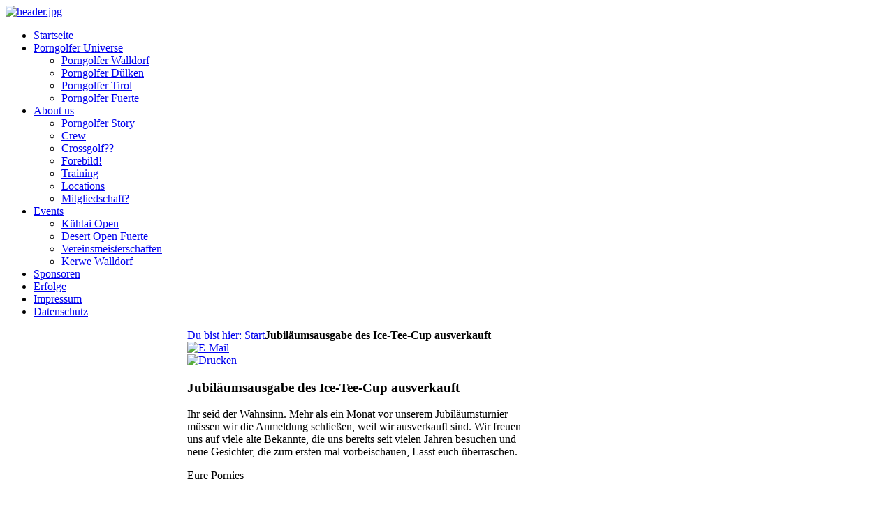

--- FILE ---
content_type: text/html; charset=utf-8
request_url: http://porngolfer.de/index.php/261-ausverkauft
body_size: 6915
content:
<!DOCTYPE HTML>
<html lang="de-de" dir="ltr">

<head>
<link href='http://fonts.googleapis.com/css?family=Special+Elite' rel='stylesheet' type='text/css'>
<meta charset="utf-8" />
<meta http-equiv="X-UA-Compatible" content="IE=edge,chrome=1">
  <base href="http://porngolfer.de/index.php/261-ausverkauft" />
  <meta name="keywords" content="Porngolfer, Crossgolf, Walldorf" />
  <meta name="author" content="Administrator" />
  <meta name="description" content="Website der Porngolfer Crossgolf-Walldorf e.V." />
  <meta name="generator" content="Joomla! - Open Source Content Management" />
  <title>Jubiläumsausgabe des Ice-Tee-Cup ausverkauft</title>
  <link href="/templates/yoo_master/favicon.ico" rel="shortcut icon" type="image/vnd.microsoft.icon" />
  <link rel="stylesheet" href="/cache/widgetkit/widgetkit-447ff120.css" type="text/css" />
  <link rel="stylesheet" href="http://porngolfer.de/modules/mod_ppc_simple_spotlight/css/style.css" type="text/css" />
  <link rel="stylesheet" href="/plugins/content/jplayer/tmpl/css/style.css" type="text/css" />
  <script src="/media/system/js/mootools-core.js" type="text/javascript"></script>
  <script src="/media/system/js/core.js" type="text/javascript"></script>
  <script src="/media/system/js/caption.js" type="text/javascript"></script>
  <script src="/media/widgetkit/js/jquery.js" type="text/javascript"></script>
  <script src="/cache/widgetkit/widgetkit-c028e9e3.js" type="text/javascript"></script>
  <script src="/modules/mod_ppc_simple_spotlight/js/ppc.safejquery.start.js" type="text/javascript"></script>
  <script src="/modules/mod_ppc_simple_spotlight/js/jquery-1.5.min.js" type="text/javascript"></script>
  <script src="/modules/mod_ppc_simple_spotlight/js/ppc.safejquery.end.js" type="text/javascript"></script>
  <script src="/modules/mod_ppc_simple_spotlight/js/ppc.safejqueryplugin.start.js" type="text/javascript"></script>
  <script src="/modules/mod_ppc_simple_spotlight/js/jquery.cycle.all.2.74.js" type="text/javascript"></script>
  <script src="/modules/mod_ppc_simple_spotlight/js/ppc.safejqueryplugin.end.js" type="text/javascript"></script>
  <script type="text/javascript">
window.addEvent('load', function() {
				new JCaption('img.caption');
			});
  </script>

<link rel="apple-touch-icon-precomposed" href="/templates/yoo_master/apple_touch_icon.png" />
<link rel="stylesheet" href="/templates/yoo_master/styles/porn1/css/base.css" />
<link rel="stylesheet" href="/templates/yoo_master/styles/porn1/css/layout.css" />
<link rel="stylesheet" href="/templates/yoo_master/styles/porn1/css/menus.css" />
<style>.wrapper { max-width: 1000px; }
#sidebar-a { width: 26%; }
#sidebar-b { width: 26%; }
#maininner { width: 48%; }
#maininner, #sidebar-a { position: relative; }
#maininner { left: 26%; }
#sidebar-a { left: -48%; }
#menu .dropdown { width: 200px; }
#menu .columns2 { width: 400px; }
#menu .columns3 { width: 600px; }
#menu .columns4 { width: 800px; }</style>
<link rel="stylesheet" href="/templates/yoo_master/styles/porn1/css/modules.css" />
<link rel="stylesheet" href="/templates/yoo_master/css/tools.css" />
<link rel="stylesheet" href="/templates/yoo_master/css/system.css" />
<link rel="stylesheet" href="/templates/yoo_master/css/extensions.css" />
<link rel="stylesheet" href="/templates/yoo_master/css/custom.css" />
<link rel="stylesheet" href="/templates/yoo_master/css/color1/green.css" />
<link rel="stylesheet" href="/templates/yoo_master/css/color2/navy.css" />
<link rel="stylesheet" href="/templates/yoo_master/css/font1/mavenpro.css" />
<link rel="stylesheet" href="/templates/yoo_master/css/font2/mavenpro.css" />
<link rel="stylesheet" href="/templates/yoo_master/css/font3/mavenpro.css" />
<link rel="stylesheet" href="/templates/yoo_master/css/style.css" />
<link rel="stylesheet" href="/templates/yoo_master/warp/css/responsive.css" />
<link rel="stylesheet" href="/templates/yoo_master/css/print.css" />
<link rel="stylesheet" href="/templates/yoo_master/fonts/mavenpro.css" />
<script src="/templates/yoo_master/warp/js/warp.js"></script>
<script src="/templates/yoo_master/warp/js/responsive.js"></script>
<script src="/templates/yoo_master/warp/js/accordionmenu.js"></script>
<script src="/templates/yoo_master/warp/js/dropdownmenu.js"></script>
<script src="/templates/yoo_master/js/template.js"></script>
</head>
<div id="seite">
<body id="page" class="page sidebar-a-left sidebar-b-right sidebars-2  isblog " data-config='{"twitter":0,"plusone":0,"facebook":1}'>

        
        <div class="wrapper clearfix">
           <div id="oben"></div>
                <header id="header">

                                                <div id="bannerlogo" align:"center"></div>
                        
                        <div id="headerbar" class="clearfix">

                                                                <a id="logo" href="http://porngolfer.de"><div class="random-imagecolor-color1">
	<img src="/images/stories/header/header.jpg" alt="header.jpg" width="936.551724138" height="280" /></div>
</a>
                                
                                
                        </div>
                        
                                                <div id="menubar" class="clearfix">

                                                                <nav id="menu"><ul class="menu menu-dropdown"><li class="level1 item92 active current"><a href="/" class="level1 active current"><span>Startseite</span></a></li><li class="level1 item76 parent"><a href="/index.php/porngolfer" class="level1 parent"><span>Porngolfer Universe</span></a><div class="dropdown columns1"><div class="dropdown-bg"><div><div class="width100 column"><ul class="level2"><li class="level2 item77"><a href="/index.php/porngolfer/porngolferwalldorf" class="level2"><span>Porngolfer Walldorf</span></a></li><li class="level2 item78"><a href="/index.php/porngolfer/porngolferduelken" class="level2"><span>Porngolfer Dülken</span></a></li><li class="level2 item79"><a href="/index.php/porngolfer/porngolfertirol" class="level2"><span>Porngolfer Tirol</span></a></li><li class="level2 item80"><a href="/index.php/porngolfer/porngolferfuerte" class="level2"><span>Porngolfer Fuerte</span></a></li></ul></div></div></div></div></li><li class="level1 item82 parent"><a href="/index.php/aboutus" class="level1 parent"><span>About us</span></a><div class="dropdown columns1"><div class="dropdown-bg"><div><div class="width100 column"><ul class="level2"><li class="level2 item84"><a href="/index.php/aboutus/pornistory" class="level2"><span>Porngolfer Story</span></a></li><li class="level2 item67"><a href="/index.php/aboutus/crew" class="level2"><span>Crew</span></a></li><li class="level2 item65"><a href="/index.php/aboutus/crossgolf" class="level2"><span>Crossgolf??</span></a></li><li class="level2 item85"><a href="/index.php/aboutus/forebild" class="level2"><span>Forebild!</span></a></li><li class="level2 item66"><a href="/index.php/aboutus/training" class="level2"><span>Training</span></a></li><li class="level2 item91"><a href="/index.php/aboutus/locs" class="level2"><span>Locations</span></a></li><li class="level2 item86"><a href="/index.php/aboutus/mitgliedschaft" class="level2"><span>Mitgliedschaft?</span></a></li></ul></div></div></div></div></li><li class="level1 item83 parent"><a href="/index.php/events" class="level1 parent"><span>Events</span></a><div class="dropdown columns1"><div class="dropdown-bg"><div><div class="width100 column"><ul class="level2"><li class="level2 item87"><a href="/index.php/events/kuehtaiopen" class="level2"><span>Kühtai Open</span></a></li><li class="level2 item88"><a href="/index.php/events/desertopen" class="level2"><span>Desert Open Fuerte</span></a></li><li class="level2 item89"><a href="/index.php/events/schlaegermeister" class="level2"><span>Vereinsmeisterschaften</span></a></li><li class="level2 item90"><a href="/index.php/events/kerwe" class="level2"><span>Kerwe Walldorf</span></a></li></ul></div></div></div></div></li><li class="level1 item81"><a href="/index.php/sponsoren" class="level1"><span>Sponsoren</span></a></li><li class="level1 item236"><a href="/index.php/erfolge" class="level1"><span>Erfolge</span></a></li><li class="level1 item55"><a href="/index.php?Itemid=55" class="level1"><span>Impressum</span></a></li><li class="level1 item240"><a href="/index.php/com-virtuemart-menu-paymentmethods/datenschutzerklaerung" class="level1"><span>Datenschutz</span></a></li></ul></nav>
                                
                                
                        </div>
                        
                        
                </header>

                
                
                                <div id="main" class="grid-block">

                        <div id="maininner" class="grid-box">

                                
                                                                <section id="breadcrumbs"><div class="breadcrumbs"><a href="/">Du bist hier: Start</a><strong>Jubiläumsausgabe des Ice-Tee-Cup ausverkauft</strong></div></section>
                                
                                                                <section id="content" class="grid-block">
<div id="system-message-container">
</div>

<div id="system">

	
	<article class="item" data-permalink="http://porngolfer.de/index.php/261-ausverkauft">

				<header>

											<div class="icon email"><a href="/index.php/component/mailto/?tmpl=component&amp;template=yoo_master&amp;link=6aabfb11d2f87a4752e6c0c289145c9206984a8e" title="E-Mail" onclick="window.open(this.href,'win2','width=400,height=350,menubar=yes,resizable=yes'); return false;"><img src="/media/system/images/emailButton.png" alt="E-Mail"  /></a></div>
							
								<div class="icon print"><a href="/index.php/261-ausverkauft?tmpl=component&amp;print=1&amp;layout=default&amp;page=" title="Drucken" onclick="window.open(this.href,'win2','status=no,toolbar=no,scrollbars=yes,titlebar=no,menubar=no,resizable=yes,width=640,height=480,directories=no,location=no'); return false;" rel="nofollow"><img src="/media/system/images/printButton.png" alt="Drucken"  /></a></div>
								
			<h1 class="title">Jubiläumsausgabe des Ice-Tee-Cup ausverkauft</h1>

			
		</header>
			
		
		<div class="content clearfix">

		
<p>Ihr seid der Wahnsinn. Mehr als ein Monat vor unserem Jubiläumsturnier müssen wir die Anmeldung schließen, weil wir ausverkauft sind. Wir freuen uns auf viele alte Bekannte, die uns bereits seit vielen Jahren besuchen und neue Gesichter, die zum ersten mal vorbeischauen, Lasst euch überraschen.</p>
<p>Eure Pornies</p> 		</div>

		
			
	</article>

</div></section>
                                
                                
                        </div>
                        <!-- maininner end -->

                                                <aside id="sidebar-a" class="grid-box"><div class="grid-box width100 grid-v"><div class="module mod-box mod-box-color1  deepest">

			<script type="text/javascript">
$jppc(document).ready(function($) {
    $('#sp131 ul').cycle({
		fx:     'fade',
		timeout: 6000,
    	speed:  1400,
		next:   '#next131', 
    	prev:   '#prev131',
	    pause: 1		
	});		
});

</script>
<div style="background:none;width:190px;margin:auto;" >  
<div class="slideshow" id="sp131" style="width:190px; height:205px;">
<ul style="background:none;margin:0px;padding:0px">
	<li style="background:none;margin:0px;padding:0px"><a href="http://www.aqua-walldorf.de" target="_blank"><img src="http://porngolfer.de/images/stories/sponsorenrotation/logoaqwa04klein.jpg" width="190px" height="205px" border="0" alt="image" title="image" /></a></li><li style="background:none;margin:0px;padding:0px"><img src="http://porngolfer.de/images/stories/sponsorenrotation/El Torero_Logo240.jpg" width="190px" height="205px" border="0" alt="El Torero" title="El Torero" /></li><li style="background:none;margin:0px;padding:0px"><a href="http://www.vbkraichgau.de" target="_blank"><img src="http://porngolfer.de/images/stories/sponsorenrotation/voba.jpg" width="190px" height="205px" border="0" alt="image" title="image" /></a></li><li style="background:none;margin:0px;padding:0px"><a href="http://www.tanteju-walldorf.de" target="_blank"><img src="http://porngolfer.de/images/stories/sponsorenrotation/Kiki Logo.jpg" width="190px" height="205px" border="0" alt="kiki´s tante ju" title="kiki´s tante ju" /></a></li><li style="background:none;margin:0px;padding:0px"><a href="/" target="_blank"><img src="http://porngolfer.de/images/stories/sponsorenrotation/Pfaelzerhof.jpg" width="190px" height="205px" border="0" alt="Pfälzer Hof" title="Pfälzer Hof" /></a></li><li style="background:none;margin:0px;padding:0px"><a href="https://www.fondo.nl/" target="_blank"><img src="http://porngolfer.de/images/stories/sponsorenrotation/FONDOLOGO.jpg" width="190px" height="205px" border="0" alt="image" title="image" /></a></li><li style="background:none;margin:0px;padding:0px"><a href="http://www.kuechenservice-feil.de" target="_blank"><img src="http://porngolfer.de/images/stories/sponsorenrotation/FeilLogolarge1240.jpg" width="190px" height="205px" border="0" alt="Feil Küchenservice" title="Feil Küchenservice" /></a></li><li style="background:none;margin:0px;padding:0px"><a href="http://www.extreme-animals.com" target="_blank"><img src="http://porngolfer.de/images/stories/sponsorenrotation/ea.jpg" width="190px" height="205px" border="0" alt="Extreme Animals" title="Extreme Animals" /></a></li><li style="background:none;margin:0px;padding:0px"><a href="https://www.freiundfair.de" target="_blank"><img src="http://porngolfer.de/images/stories/sponsorenrotation/logo_frei_und_fair.jpg" width="190px" height="205px" border="0" alt="frei und fair" title="frei und fair" /></a></li><li style="background:none;margin:0px;padding:0px"><a href="http://www.schneider-walldorf.de" target="_blank"><img src="http://porngolfer.de/images/stories/sponsorenrotation/michaelschneider.jpg" width="190px" height="205px" border="0" alt="Bauunternehmen Schneider" title="Bauunternehmen Schneider" /></a></li><li style="background:none;margin:0px;padding:0px"><a href="https://www.getraenke-wipfler.de" target="_blank"><img src="http://porngolfer.de/images/stories/sponsorenrotation/Wipfler Logo kl.jpg" width="190px" height="205px" border="0" alt="Getränke Wipfler" title="Getränke Wipfler" /></a></li><li style="background:none;margin:0px;padding:0px"><a href="http://www.schwidder.de" target="_blank"><img src="http://porngolfer.de/images/stories/sponsorenrotation/SchwidderLogo1240.jpg" width="190px" height="205px" border="0" alt="Schwidder Werbetechnik" title="Schwidder Werbetechnik" /></a></li><li style="background:none;margin:0px;padding:0px"><a href="http://www.virginnuts.nl" target="_blank"><img src="http://porngolfer.de/images/stories/sponsorenrotation/Virginnutslogo.jpg" width="190px" height="205px" border="0" alt="image" title="image" /></a></li>	</ul>
	</div>
</div>

<div style="clear: both;"></div> 		
</div></div><div class="grid-box width100 grid-v"><div class="module mod-box mod-box-color1  deepest">

		<h3 class="module-title"><span class="color">Echte</span> Fans tragen Porngolf-Wear...</h3>	
<p>Ihr wollt den Porngolfer-Style? Sprecht uns einfach an...<img src="/images/stories/Kindermitmuetze/15283931_1332331900151587_8912830334755467676_n.jpg" border="0" width="100%" style="vertical-align: middle;" /><img src="/images/stories/Tuniere/2015/Charity/Friends.jpg" border="0" width="100%" style="vertical-align: middle; margin-top: 5px; margin-bottom: 5px;" /><br /><img src="/images/stories/Kindermitmuetze/Braunen.jpg" border="0" width="100%" style="vertical-align: middle;" /></p>
<p><img src="/images/stories/Kindermitmuetze/Dille.jpg" border="0" width="100%" style="vertical-align: middle;" /></p>
<p><img src="/images/stories/Kindermitmuetze/kindermitmuetzen.jpg" border="0" width="100%" style="vertical-align: middle;" /></p>
<p><img src="/images/k-v4.jpg" border="0" width="100%" style="vertical-align: middle;" /><img src="/images/crew.jpg" border="0" width="100%" /><img src="/images/family.jpg" border="0" width="100%" style="vertical-align: middle; margin-top: 20px; margin-bottom: 20px;" /></p>
<p> </p>		
</div></div><div class="grid-box width100 grid-v"><div class="module mod-box mod-box-color1  deepest">

			<!-- BEGIN 'DisplayNews by BK 2.1' -->   
<div class="blogcolor-color1">
<div class="items-row cols-1 row-0" >
<div class="item column-1">
<span class="title">Video Ice-Tee-Cup</span><p>hier ein geiles Video vom Ice-Tee-Cup von unseren Freunden aus Weinstadt. Danke Jungs und Jenny.</p>
<p>
<!-- JPlayer Plugin (start) -->
<div class="jplayer">
<div class="jplayer-box">
<object width="190" height="140">
	<param name="movie" value="http://www.youtube.com/v/5vFrKpHC6UI&amp;hl=en_US&amp;fs=1&amp;"></param>
	<param name="allowFullScreen" value="true"></param>
	<param name="allowscriptaccess" value="always"></param>
	<embed
		src="http://www.youtube.com/v/5vFrKpHC6UI&amp;hl=en_US&amp;fs=1&amp;"
		type="application/x-shockwave-flash"
		allowscriptaccess="always"
		allowfullscreen="true"
		width="190"
		height="140">
	</embed>
</object>
</div>
<div class="jplayer-text">
</div>
</div>
<!-- JPlayer Plugin (end) -->
</p>
<p>Und weitere Videos</p>
<p><span style="font-family: Helvetica, Arial, sans-serif; text-align: left;">
<!-- JPlayer Plugin (start) -->
<div class="jplayer">
<div class="jplayer-box">
<object type="application/x-shockwave-flash" width="190" height="490" data="http://porngolfer.de/plugins/content/jplayer/mediaplayer/player-4-3-132.swf">
	<param name="movie" value="http://porngolfer.de/plugins/content/jplayer/mediaplayer/player-4-3-132.swf" />
	<param name="quality" value="high" />
	<param name="wmode" value="transparent" />
	<param name="bgcolor" value="#FFFFFF" />
	<param name="autoplay" value="false" />
	<param name="allowfullscreen" value="true" />
	<param name="allowscriptaccess" value="always" />
	<param name="flashvars" value="file=http://porngolfer.de/media/playlist/videoplaylist.xml&amp;autostart=false&amp;fullscreen=true&amp;playlist=bottom&amp;playlistsize=350" />
</object>
</div>
<div class="jplayer-text">
</div>
</div>
<!-- JPlayer Plugin (end) -->
</span></p>(<span class="hits">1401</span>)</div>
<div class="row-separator"> </div></div></div>

  <!-- END 'DisplayNews by BK 2.1' -->
		
</div></div><div class="grid-box width100 grid-v"><div class="module mod-box mod-box-color1  deepest">

		<h3 class="module-title"><span class="color">Kultgetränk</span> Bitchrosetto</h3>	<script type="text/javascript">
$jppc(document).ready(function($) {
    $('#sp140 ul').cycle({
		fx:     'fade',
		timeout: 6000,
    	speed:  1400,
		next:   '#next140', 
    	prev:   '#prev140',
	    pause: 1		
	});		
});

</script>
<div style="background:none;width:190px;margin:auto;" >  
<div class="slideshow" id="sp140" style="width:190px; height:260px;">
<ul style="background:none;margin:0px;padding:0px">
	<li style="background:none;margin:0px;padding:0px"><img src="http://porngolfer.de/images/stories/bitchrosetto/bitchrosetto.jpg" width="190px" height="260px" border="0" alt="Hotel Tyrol" title="Hotel Tyrol" /></li>	</ul>
	</div>
</div>

<div style="clear: both;"></div> 		
</div></div><div class="grid-box width100 grid-v"><div class="module mod-box mod-box-color1  deepest">

		<h3 class="module-title"><span class="color">Porngolfoil</span> - Boost your Energy</h3>	<script type="text/javascript">
$jppc(document).ready(function($) {
    $('#sp144 ul').cycle({
		fx:     'fade',
		timeout: 6000,
    	speed:  1400,
		next:   '#next144', 
    	prev:   '#prev144',
	    pause: 1		
	});		
});

</script>
<div style="background:none;width:190px;margin:auto;" >  
<div class="slideshow" id="sp144" style="width:190px; height:260px;">
<ul style="background:none;margin:0px;padding:0px">
	<li style="background:none;margin:0px;padding:0px"><img src="http://porngolfer.de/images/stories/getraenke/porngolfoil/porngolfoil_dose_white.jpg" width="190px" height="260px" border="0" alt="Porngolfoil weiss" title="Porngolfoil weiss" /></li><li style="background:none;margin:0px;padding:0px"><img src="http://porngolfer.de/images/stories/getraenke/porngolfoil/porngolfoil_dose_schwarz_lngs1.jpg" width="190px" height="260px" border="0" alt="Porngolfoil schwarz" title="Porngolfoil schwarz" /></li>	</ul>
	</div>
</div>

<div style="clear: both;"></div> 		
</div></div></aside>
                        
                                                <aside id="sidebar-b" class="grid-box"><div class="grid-box width100 grid-v"><div class="module mod-box mod-box-color1  deepest">

		<h3 class="module-title"><span class="color">Porngolfer</span> on Tour</h3>	<!-- BEGIN 'DisplayNews by BK 2.1' -->   
<div class="blogcolor-color1">
<div class="items-row cols-1 row-0" >
<div class="item column-1">
<h1><strong><img src="/images/pga-tour%20mit%20schrift.jpg" border="0" width="200" style="vertical-align: middle; margin-top: 5px; margin-bottom: 5px;" /></strong><strong><span style="color: #000000;"><span style="text-decoration: underline;"><span style="text-decoration: underline;"><span style="text-decoration: underline; color: #ff0000;"><strong><br /></strong></span></span></span></span></strong><span style="text-decoration: underline;"><strong><span style="color: #ff0000;"><strong><span style="color: #ff0000;"><strong>Tour 2024!</strong></span></strong></span></strong></span></h1>
<h3><strong><span style="color: #ff0000;"><strong><span style="color: #ff0000;"><strong>coming up next:</strong></span></strong></span></strong></h3>
<p><strong><span style="color: #ff0000;"><strong><span style="color: #ff0000;"><strong><strong><span style="color: #ff0000;"><strong><span style="color: #ff0000;"><strong><span style="color: #000000;">Krosser Karl VIII Aachen<br />(8. Juni)</span></strong></span></strong></span></strong></strong></span></strong></span></strong></p>
<p><strong><span style="color: #ff0000;"><strong><span style="color: #ff0000;"><strong><strong><span style="color: #ff0000;"><strong><span style="color: #ff0000;"><strong><span style="color: #000000;">Schlägermeisterschaft-Vereinsmeisterschaften<br />(29. Juni)</span></strong></span></strong></span></strong></strong></span></strong></span></strong></p>
<p><strong><span style="color: #ff0000;"><strong><span style="color: #ff0000;"><strong><strong><span style="color: #ff0000;"><strong><span style="color: #ff0000;"><strong><span style="color: #000000;">Sponsoren Crossgolf Charity Turnier<br />(21. September)</span></strong></span></strong></span></strong></strong></span></strong></span></strong></p>
<p><strong><span style="color: #ff0000;"><strong><span style="color: #ff0000;"><strong><strong><span style="color: #ff0000;"><strong><span style="color: #ff0000;"><strong><span style="color: #000000;">Glaspalast Open Sindelfingen<br />(28. September)<br /><br /><span style="color: #ff0000;">in the past:</span><strong><span style="color: #ff0000;"><strong><span style="color: #ff0000;"><strong><span style="color: #ff0000;"><strong><span style="color: #000000;"><strong><span style="color: #ff0000;"><strong><span style="color: #ff0000;"><strong><strong><span style="color: #ff0000;"><strong><span style="color: #ff0000;"><strong><span style="color: #000000;"><br /></span></strong></span></strong></span></strong></strong></span></strong></span></strong></span></strong></span></strong></span></strong></span></strong></span></strong></span></strong></span></strong></strong></span></strong></span></strong></p>
<p><strong><span><strong><span><strong><strong><span><strong><span><strong><span>10. Rebstock Open Fellbach (Mai)</span></strong></span></strong></span></strong></strong></span></strong></span></strong></p>
<p>1. Florian</p>
<p><strong><span><strong><span><strong><strong><span><strong><span><strong><span>13. Ice Tee Cup Wiesloch (April)</span></strong></span></strong></span></strong></strong></span></strong></span></strong></p>
<p>2. Julian</p>
<h1><strong><span style="color: #ff0000;">Tour 2019!</span></strong></h1>
<p> </p>
<p><strong><span style="color: #ff0000;"><strong><span style="color: #ff0000;"><strong><strong><span style="color: #ff0000;"><strong><span style="color: #ff0000;"><strong><span style="color: #000000;"><strong><span style="color: #ff0000;"><strong><span style="color: #ff0000;"><strong><span style="color: #ff0000;"><strong><span style="color: #000000;"><strong><span style="color: #ff0000;"><strong><span style="color: #ff0000;"><strong><strong><span style="color: #ff0000;"><strong><span style="color: #ff0000;"><strong><span style="color: #000000;"><strong><span style="color: #ff0000;"><strong><span style="color: #ff0000;"><strong><strong><span style="color: #ff0000;"><strong><span style="color: #ff0000;"><strong><span style="color: #000000;">10. <strong><span style="color: #ff0000;"><strong><span style="color: #ff0000;"><strong><span style="color: #000000;">Schlägermeister-Vereinsmeisterschaften<br />Walldorf (November)</span></strong></span></strong></span></strong></span></strong></span></strong></span></strong></strong></span></strong></span></strong></span></strong></span></strong></span></strong></strong></span></strong></span></strong></span></strong></span></strong></span></strong></span></strong></span></strong></span></strong></span></strong></strong></span></strong></span></strong></p>
<p><strong><span style="color: #ff0000;"><strong><span style="color: #ff0000;"><strong><strong><span style="color: #ff0000;"><strong><span style="color: #ff0000;"><strong><span style="color: #000000;"><strong><span style="color: #ff0000;"><strong><span style="color: #ff0000;"><strong><span style="color: #ff0000;"><strong><span style="color: #000000;"><strong><span style="color: #ff0000;"><strong><span style="color: #ff0000;"><strong><strong><span style="color: #ff0000;"><strong><span style="color: #ff0000;"><strong><span style="color: #000000;">6. Sponsoren Charity Turnier (Oktober)<br /><br />Glaspalast Open Sindelfingen (September)<br /><br />Stadium Crossing/<br />3. WUGC Quali-Turnier Plauen (September)</span></strong></span></strong></span></strong></strong></span></strong></span></strong></span></strong></span></strong></span></strong></span></strong></span></strong></span></strong></span></strong></strong></span></strong></span></strong></p>
<p><span style="color: #ff0000;"><span style="color: #ff0000;"><span style="color: #ff0000;"><span style="color: #ff0000;"><span style="color: #000000;"><span style="color: #ff0000;"><span style="color: #ff0000;"><span style="color: #ff0000;"><span style="color: #000000;"><span style="color: #ff0000;"><span style="color: #ff0000;"><span style="color: #ff0000;"><span style="color: #ff0000;"><span style="color: #000000;">3. Julian</span></span></span></span></span></span></span></span></span></span></span></span></span></span></p>
<p><strong><span style="color: #ff0000;"><strong><span style="color: #ff0000;"><strong><strong><span style="color: #ff0000;"><strong><span style="color: #ff0000;"><strong><span style="color: #000000;"><strong><span style="color: #ff0000;"><strong><span style="color: #ff0000;"><strong><span style="color: #ff0000;"><strong><span style="color: #000000;"><strong><span style="color: #ff0000;"><strong><span style="color: #ff0000;"><strong><strong><span style="color: #ff0000;"><strong><span style="color: #ff0000;"><strong><span style="color: #000000;">5. Schorle Cup St. Leon-Rot (August)</span></strong></span></strong></span></strong></strong></span></strong></span></strong></span></strong></span></strong></span></strong></span></strong></span></strong></span></strong></span></strong></strong></span></strong></span></strong></p>
<p><strong><span style="color: #ff0000;"><strong><span style="color: #ff0000;"><strong><strong><span style="color: #ff0000;"><strong><span style="color: #ff0000;"><strong><span style="color: #000000;"><strong><span style="color: #ff0000;"><strong><span style="color: #ff0000;"><strong><span style="color: #ff0000;"><strong><span style="color: #000000;"><strong><span style="color: #ff0000;"><strong><span style="color: #ff0000;"><strong><strong><span style="color: #ff0000;"><strong><span style="color: #ff0000;"><strong><span style="color: #000000;">10. Summer Calling Dachtel (Juli)<br /><br /></span></strong></span></strong></span></strong></strong></span></strong></span></strong></span></strong></span></strong></span></strong></span></strong></span></strong></span></strong></span></strong></strong></span></strong></span></strong><span style="color: #ff0000;"><span style="color: #ff0000;"><span style="color: #ff0000;"><span style="color: #ff0000;"><span style="color: #000000;"><span style="color: #ff0000;"><span style="color: #ff0000;"><span style="color: #ff0000;"><span style="color: #000000;"><span style="color: #ff0000;"><span style="color: #ff0000;"><span style="color: #ff0000;"><span style="color: #ff0000;"><span style="color: #000000;">2. Schuppst, 11. Alex</span></span></span></span></span></span></span></span></span></span></span></span></span></span><strong><span style="color: #ff0000;"><strong><span style="color: #ff0000;"><strong><strong><span style="color: #ff0000;"><strong><span style="color: #ff0000;"><strong><span style="color: #000000;"><strong><span style="color: #ff0000;"><strong><span style="color: #ff0000;"><strong><span style="color: #ff0000;"><strong><span style="color: #000000;"><strong><span style="color: #ff0000;"><strong><span style="color: #ff0000;"><strong><strong><span style="color: #ff0000;"><strong><span style="color: #ff0000;"><strong><span style="color: #000000;"><br /><br />3. Krosser Karl /<br /></span></strong></span></strong></span></strong></strong></span></strong></span></strong></span></strong></span></strong></span></strong></span></strong></span></strong></span></strong></span></strong></strong></span></strong></span><span style="color: #ff0000;"><span style="color: #ff0000;"><span style="color: #ff0000;"><span style="color: #ff0000;"><span style="color: #000000;"><span style="color: #ff0000;"><span style="color: #ff0000;"><span style="color: #ff0000;"><span style="color: #000000;"><span style="color: #ff0000;"><span style="color: #ff0000;"><span style="color: #ff0000;"><span style="color: #ff0000;"><span style="color: #000000;">2. WUGC-Quali-Turnier Aachen (Juni)</span></span></span></span></span></span></span></span></span></span></span></span></span></span><span style="color: #ff0000;"><span style="color: #ff0000;"><span style="color: #ff0000;"><span style="color: #ff0000;"><span style="color: #000000;"><span style="color: #ff0000;"><span style="color: #ff0000;"><span style="color: #ff0000;"><span style="color: #000000;"><span style="color: #ff0000;"><span style="color: #ff0000;"><span style="color: #ff0000;"><span style="color: #ff0000;"><span style="color: #000000;"><br /></span></span></span></span></span></span></span></span></span></span></span></span></span></span></strong><span style="color: #ff0000;"><span style="color: #ff0000;"><span style="color: #ff0000;"><span style="color: #ff0000;"><span style="color: #000000;"><span style="color: #ff0000;"><span style="color: #ff0000;"><span style="color: #ff0000;"><span style="color: #000000;"><span style="color: #ff0000;"><span style="color: #ff0000;"><span style="color: #ff0000;"><span style="color: #ff0000;"><span style="color: #000000;"><br />1. Matze, 8. Jürgele</span></span></span></span></span></span></span></span></span></span></span></span></span></span><span style="color: #ff0000;"><span style="color: #ff0000;"><span style="color: #ff0000;"><span style="color: #ff0000;"><span style="color: #000000;"><span style="color: #ff0000;"><span style="color: #ff0000;"><span style="color: #ff0000;"><span style="color: #000000;"><span style="color: #ff0000;"><span style="color: #ff0000;"><span style="color: #ff0000;"><span style="color: #ff0000;"><span style="color: #000000;">, 9. Julian</span></span></span></span></span></span></span></span></span></span></span></span></span></span><strong><span style="color: #ff0000;"><strong><span style="color: #ff0000;"><strong><strong><span style="color: #ff0000;"><strong><span style="color: #ff0000;"><strong><span style="color: #000000;"><strong><span style="color: #ff0000;"><strong><span style="color: #ff0000;"><strong><span style="color: #ff0000;"><strong><span style="color: #000000;"><strong><span style="color: #ff0000;"><strong><span style="color: #ff0000;"><strong><strong><span style="color: #ff0000;"><strong><span style="color: #ff0000;"><strong><span style="color: #000000;"><br /><br />7. Rebstock Open Fellbach (Mai)</span></strong></span></strong></span></strong></strong></span></strong></span></strong></span></strong></span></strong></span></strong></span></strong></span></strong></span></strong></span></strong></strong></span></strong></span></strong></p>
<p><span style="color: #ff0000;"><span style="color: #ff0000;"><span style="color: #ff0000;"><span style="color: #ff0000;"><span style="color: #000000;"><span style="color: #ff0000;"><span style="color: #ff0000;"><span style="color: #ff0000;"><span style="color: #000000;"><span style="color: #ff0000;"><span style="color: #ff0000;"><span style="color: #ff0000;"><span style="color: #ff0000;"><span style="color: #000000;">2. Flo, 4. Matze + Schuppst, 7. Pichler, 10. Alex</span></span></span></span></span></span></span></span></span></span></span></span></span></span></p>
<p><strong><span style="color: #ff0000;"><strong><span style="color: #ff0000;"><strong><strong><span style="color: #ff0000;"><strong><span style="color: #ff0000;"><strong><span style="color: #000000;"><strong><span style="color: #ff0000;"><strong><span style="color: #ff0000;"><strong><span style="color: #ff0000;"><strong><span style="color: #000000;"><strong><span style="color: #ff0000;"><strong><span style="color: #ff0000;"><strong><strong><span style="color: #ff0000;"><strong><span style="color: #ff0000;"><strong><span style="color: #000000;">10. Ice Tee  Cup /<br />1. WUGC-Quali-Turnier Walldorf (Mai)<br /><br /></span></strong></span></strong></span></strong></strong></span></strong></span></strong></span></strong></span></strong></span></strong></span></strong></span></strong></span></strong></span></strong></strong></span></strong></span></strong><span style="color: #ff0000;"><span style="color: #ff0000;"><span style="color: #ff0000;"><span style="color: #ff0000;"><span style="color: #000000;"><span style="color: #ff0000;"><span style="color: #ff0000;"><span style="color: #ff0000;"><span style="color: #000000;"><span style="color: #ff0000;"><span style="color: #ff0000;"><span style="color: #ff0000;"><span style="color: #ff0000;"><span style="color: #000000;">3. Matze, 5. Julian, 8. Dille + Pichler, 10. Scotty</span></span></span></span></span></span></span></span></span></span></span></span></span></span><strong><span style="color: #ff0000;"><strong><span style="color: #ff0000;"><strong><strong><span style="color: #ff0000;"><strong><span style="color: #ff0000;"><strong><span style="color: #000000;"><strong><span style="color: #ff0000;"><strong><span style="color: #ff0000;"><strong><span style="color: #ff0000;"><strong><span style="color: #000000;"><strong><span style="color: #ff0000;"><strong><span style="color: #ff0000;"><strong><strong><span style="color: #ff0000;"><strong><span style="color: #ff0000;"><strong><span style="color: #000000;"><br /><br />10. Kühtai Crossgolf Triangel<br />Tirol (März)<br /></span></strong></span></strong></span></strong></strong></span></strong></span></strong></span></strong></span></strong></span></strong></span></strong></span></strong></span></strong></span></strong></strong></span></strong></span></strong><span style="color: #ff0000;"><span style="color: #ff0000;"><span style="color: #ff0000;"><span style="color: #ff0000;"><span style="color: #000000;"><span style="color: #ff0000;"><span style="color: #ff0000;"><span style="color: #ff0000;"><span style="color: #000000;"><br /></span></span></span></span></span></span></span></span></span><span style="color: #ff0000;"><span style="color: #ff0000;"><span style="color: #ff0000;"><span style="color: #ff0000;"><span style="color: #000000;"><span style="color: #ff0000;"><span style="color: #ff0000;"><span style="color: #ff0000;"><span style="color: #000000;">1. Flo, 3. Doc, 4. Thomas</span></span></span></span></span></span></span></span></span><strong><span style="color: #ff0000;"><strong><span style="color: #ff0000;"><strong><strong><span style="color: #ff0000;"><strong><span style="color: #ff0000;"><strong><span style="color: #000000;"><strong><span style="color: #ff0000;"><strong><span style="color: #ff0000;"><strong><span style="color: #ff0000;"><strong><span style="color: #000000;"><br /><br /><strong><span style="color: #ff0000;"><strong><span style="color: #ff0000;"><strong><strong><span style="color: #ff0000;"><strong><span style="color: #ff0000;"><strong><span style="color: #000000;">Baisl-Golf Cup Kühtai<br />Tirol (März)</span></strong></span></strong></span></strong></strong></span></strong></span></strong></span></strong></span></strong></span></strong></span></strong></span></strong></span></strong></span></strong></strong></span></strong></span></strong></p>
<h3> </h3>
<h1><strong><span style="color: #ff0000;">Tour 2018!</span></strong></h1>
<p><strong><span style="color: #ff0000;"><strong><span style="color: #ff0000;"><strong><span style="color: #000000;">CrossMas 12 Wiesloch<br />(Dezember)<br /><br />Schlägermeister-Vereinsmeisterschaften<br />Walldorf (November)</span></strong></span></strong></span></strong></p>
<p><strong><span style="color: #ff0000;"><strong><span style="color: #ff0000;"><strong><span style="color: #000000;">Kerwe Walldorf (Oktober)</span></strong></span></strong></span></strong></p>
<p><strong><span style="color: #ff0000;"><strong><span style="color: #ff0000;"><strong><span style="color: #000000;">9. Ice Tee Cup Walldorf</span><br /><span style="color: #000000;">(September)</span></strong></span></strong></span></strong></p>
<p>1. Matze, 2. Paul, 3. Sven, 4. Scotty (Local Heros)</p>
<p><span style="color: #000000;"><strong>1. World Urban Golf Cup</strong><br /><strong>Paris (September)</strong></span></p>
<p><span style="color: #000000;">Vizeweltmeister Matze<strong><strong><strong><br /><br /><strong><strong><strong><strong><strong><strong><strong><strong><strong>EUGC Quali Plauen (Juli)</strong></strong></strong></strong></strong></strong><br /><br /></strong></strong></strong></strong></strong></strong></span><span style="color: #ff0000;"><span style="color: #ff0000;"><span style="color: #ff0000;"><span style="color: #ff0000;"><span style="color: #000000;">2. Paul, 4. Matze, 6. Schuppst, 9. Flo, Scotty, Thomas</span></span></span></span></span><strong><span style="color: #ff0000;"><strong><span style="color: #ff0000;"><strong><strong><span style="color: #ff0000;"><strong><span style="color: #ff0000;"><strong><span style="color: #000000;"><br /><br />Glaspalast Open Sindelfingen (Juli)</span></strong></span></strong></span></strong></strong></span></strong></span></strong></p>
<p><span style="color: #ff0000;"><span style="color: #ff0000;"><span style="color: #ff0000;"><span style="color: #ff0000;"><span style="color: #000000;">1. Rako, 2. Jürgele, 3.Präsi, 4. Flo, 5. Jenson, 8. Stefan, 10. Pichler</span></span></span></span></span></p>
<p><strong><span style="color: #ff0000;"><strong><span style="color: #ff0000;"><strong><strong><span style="color: #ff0000;"><strong><span style="color: #ff0000;"><strong><span style="color: #000000;">4. Schorle Cup St. Leon Rot</span></strong></span></strong></span></strong></strong></span></strong></span><span style="color: #000000;"> (Juni)</span></strong></p>
<p><strong><span style="color: #ff0000;"><strong><span style="color: #ff0000;"><strong><strong><span style="color: #ff0000;"><strong><span style="color: #ff0000;"><strong><span style="color: #000000;">9. Summer Calling Dachtel (Juni)</span></strong></span></strong></span></strong></strong></span></strong></span></strong></p>
<p><strong><span style="color: #ff0000;"><strong><span style="color: #ff0000;"><strong><strong><span style="color: #ff0000;"><strong><span style="color: #ff0000;"><strong><span style="color: #000000;">2. Krosser Karl Aachen (Juni)<br /><br /></span></strong></span></strong></span></strong></strong></span></strong></span></strong><span style="color: #ff0000;"><span style="color: #ff0000;"><span style="color: #ff0000;"><span style="color: #ff0000;"><span style="color: #000000;">3. Schiller u. Matze, 5. Jürgele, 14. Doc</span></span></span></span></span><strong><span style="color: #ff0000;"><strong><span style="color: #ff0000;"><strong><strong><span style="color: #ff0000;"><strong><span style="color: #ff0000;"><strong><span style="color: #000000;"><br /><br />Crossgolf City Wittenberg (Mai)</span></strong></span></strong></span></strong></strong></span></strong></span></strong></p>
<p><span style="color: #ff0000;"><span style="color: #ff0000;"><span style="color: #000000;"><span style="color: #ff0000;"><span style="color: #ff0000;"><span style="color: #000000;"><span style="color: #ff0000;"><span style="color: #ff0000;"><span style="color: #ff0000;"><span style="color: #ff0000;"><span style="color: #000000;">4. Matze, 7. Jenson, 11. Doc u. Paul</span></span></span></span></span></span></span></span></span></span></span><strong><span style="color: #ff0000;"><strong><span style="color: #ff0000;"><strong><span style="color: #000000;"><strong><span style="color: #ff0000;"><strong><span style="color: #ff0000;"><strong><span style="color: #000000;"><strong><span style="color: #ff0000;"><strong><span style="color: #ff0000;"><strong><strong><span style="color: #ff0000;"><strong><span style="color: #ff0000;"><strong><span style="color: #000000;"><br /><br />Rebstock Open Fellbach (Mai)</span></strong></span></strong></span></strong></strong></span></strong></span></strong></span></strong></span></strong></span></strong></span></strong></span></strong></span></strong></p>
<p><span style="color: #ff0000;"><span style="color: #ff0000;"><span style="color: #000000;"><span style="color: #ff0000;"><span style="color: #ff0000;"><span style="color: #000000;"><span style="color: #ff0000;"><span style="color: #ff0000;"><span style="color: #ff0000;"><span style="color: #ff0000;"><span style="color: #000000;">1. Dille, 2. Jürgele, 5. Rako, 7. Schuppe, 8. Schiller</span></span></span></span></span></span></span></span></span></span></span><strong><span style="color: #ff0000;"><strong><span style="color: #ff0000;"><strong><span style="color: #000000;"><strong><span style="color: #ff0000;"><strong><span style="color: #ff0000;"><strong><span style="color: #000000;"><strong><span style="color: #ff0000;"><strong><span style="color: #ff0000;"><strong><strong><span style="color: #ff0000;"><strong><span style="color: #ff0000;"><strong><span style="color: #000000;"><br /><br />5. Sponsoren Charity-Turnier<br />Walldorf (April)<br /><br />Remstal Open Weinstadt (April)<br /></span></strong></span></strong></span></strong></strong></span></strong></span></strong></span></strong></span></strong></span></strong></span></strong></span></strong></span></strong><span style="color: #ff0000;"><span style="color: #ff0000;"><span style="color: #000000;"><span style="color: #ff0000;"><span style="color: #ff0000;"><span style="color: #000000;"><span style="color: #ff0000;"><span style="color: #ff0000;"><span style="color: #ff0000;"><span style="color: #ff0000;"><span style="color: #000000;"><br /></span></span></span></span></span></span></span></span></span></span></span><span style="color: #ff0000;"><span style="color: #ff0000;"><span style="color: #000000;"><span style="color: #ff0000;"><span style="color: #ff0000;"><span style="color: #000000;"><span style="color: #ff0000;"><span style="color: #ff0000;"><span style="color: #ff0000;"><span style="color: #ff0000;"><span style="color: #000000;">6. Matze, 9. Paul + Flo, 11. Jenson</span></span></span></span></span></span></span></span></span></span></span><strong><span style="color: #ff0000;"><strong><span style="color: #ff0000;"><strong><span style="color: #000000;"><strong><span style="color: #ff0000;"><strong><span style="color: #ff0000;"><strong><span style="color: #000000;"><strong><span style="color: #ff0000;"><strong><span style="color: #ff0000;"><strong><strong><span style="color: #ff0000;"><strong><span style="color: #ff0000;"><strong><span style="color: #000000;"><br /><br /></span></strong></span></strong></span></strong></strong></span></strong></span></strong><strong><span style="color: #ff0000;"><strong><span style="color: #ff0000;"><strong><strong><span style="color: #ff0000;"><strong><span style="color: #ff0000;"><strong><span style="color: #000000;">9. Kühtai Crossgolf Triangel<br />Tirol (April)<br /></span></strong></span></strong></span></strong></strong></span></strong></span></strong><br /></span></strong></span></strong></span></strong></span></strong></span></strong></span></strong><span style="color: #ff0000;"><span style="color: #ff0000;"><span style="color: #000000;"><span style="color: #ff0000;"><span style="color: #ff0000;"><span style="color: #000000;">1. Doc, 2. Tophi, 3. Matze</span></span></span></span></span></span><strong><span style="color: #ff0000;"><strong><span style="color: #ff0000;"><strong><span style="color: #000000;"><strong><span style="color: #ff0000;"><strong><span style="color: #ff0000;"><strong><span style="color: #000000;"><br /><br />Baisl-Golf Cup Kühtai (Januar)</span></strong></span></strong></span></strong><br /></span></strong></span></strong></span></strong></p>
<p><strong><span style="color: #ff0000;"><strong><span style="color: #ff0000;"><strong><span style="color: #000000;">"Höhentrainingscamp" Kühtai (Januar)<br /><br />Crossgolf Opening 2Tausend18<br />Weinstadt (Januar)<br /></span></strong></span></strong></span></strong></p>
<h1><strong><span style="color: #ff0000;"> </span></strong></h1>
<h1 style="text-align: left;"><span style="text-decoration: underline; color: #ff0000;"><strong>Tour 2017 - 2009!</strong></span></h1>
<p>siehe unter Registerreiter "<strong>Porngolfer Erfolge</strong>"!</p>(<span class="hits">16238</span>)</div>
<div class="row-separator"> </div></div></div>

  <!-- END 'DisplayNews by BK 2.1' -->
		
</div></div></aside>
                        
                </div>
                                <!-- main end -->

                
                                <section id="bottom-b" class="grid-block"><div class="grid-box width100 grid-h"><div class="module mod-box mod-box-color1  deepest">

		<h3 class="module-title"><span class="color">Crossing</span> Friends</h3>	<!-- BEGIN 'DisplayNews by BK 2.1' -->   
<div class="blogcolor-color1">
<div class="items-row cols-1 row-0" >
<div class="item column-1">
<p style="text-align: justify;"><a href="http://www.crossgolf-franken.de" target="_blank"><img src="/images/stories/Weblinks/crossgolffranken.png" border="0" width="221" height="100" style="margin: 15px;" /></a><a href="http://expocitygolfers.blogspot.de/" target="_blank"><img src="/images/stories/Weblinks/logowiesloch.jpg" border="0" style="border: 0; margin: 15px;" /></a><a href="http://ostalb.crossgolf.de" target="_blank"><img src="/images/stories/Weblinks/logoostalbpitchers.jpg" border="0" width="141" height="135" style="border: 0; margin: 15px;" /></a><a href="http://www.winetowngolfers.de" target="_blank"><img src="/images/stories/Weblinks/logo_winetowngolfers.png" border="0" width="246" height="125" style="border: 0; margin: 15px;" /></a><a href="http://www.stuttgart-crossgolf.de" target="_blank"><img src="/images/stories/Weblinks/antes_logostuttgart_bearbeitet-1.jpg" border="0" width="138" height="138" style="border: 0; margin: 15px;" /><img src="/images/10253973_1591977257739843_4210847773480808102_n.jpg" border="0" width="126" height="126" style="margin: 15px;" /></a><a href="http://expocitygolfers.blogspot.de/" target="_blank"><img src="/images/expos.jpg" border="0" width="161" height="117" style="margin: 15px;" /></a><a href="http://www.stuttgart-crossgolf.de" target="_blank"><img src="/images/10386915_722869324436823_8932407824366803030_o.png" border="0" width="125" height="125" style="margin: 15px;" /></a><a href="http://www.crossgolf-franken.de" target="_blank"><img src="/images/Pfaelzer.png" border="0" width="173" height="111" style="margin: 15px;" /></a><a href="http://www.stuttgart-crossgolf.de" target="_blank"><img src="/images/32603_543253625738552_1695452613_n.png" border="0" width="118" height="118" style="margin: 15px;" /></a><a href="http://www.crossgolf-franken.de" target="_blank"><img src="/images/11064723_1598782470374699_5631556422205136660_n.jpg" border="0" width="122" height="117" style="margin: 15px;" /></a><a href="http://www.crossgolf-franken.de" target="_blank"><img src="/images/logo_urbangolfshop_destroyed_rgb.png" border="0" width="235" height="29" style="margin: 15px;" /></a></p>(<span class="hits">379</span>)</div>
<div class="row-separator"> </div></div></div>

  <!-- END 'DisplayNews by BK 2.1' -->
		
</div></div></section>
                
                                <footer id="footer">

                                                <a id="totop-scroller" href="#page"></a>
                        
                        Powered by <a href="http://www.yootheme.com">Warp Theme Framework</a>
                </footer>
                
        </div>

        <div  id="unten"></div>
</body>
</div>
</html>